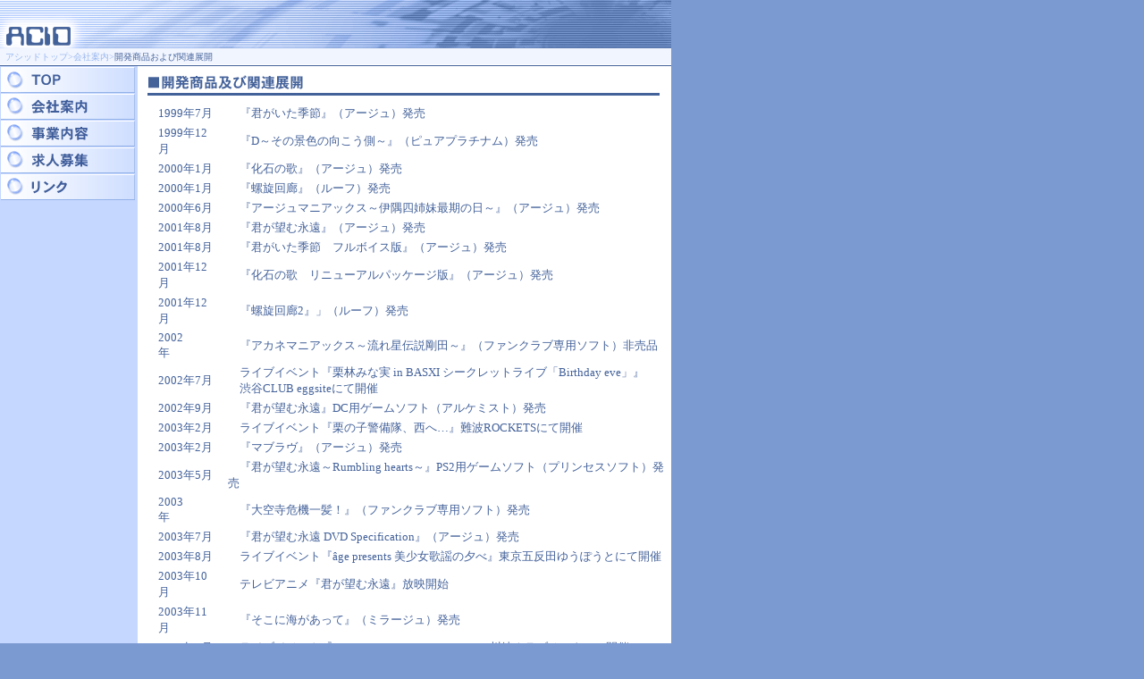

--- FILE ---
content_type: text/html
request_url: http://acid.co.jp/products.htm
body_size: 2452
content:
<html>

<head>
<meta http-equiv="Content-Type" content="text/html; charset=shift_jis">
<meta name="GENERATOR" content="Microsoft FrontPage 4.0">
<meta name="ProgId" content="FrontPage.Editor.Document">
<title>開発商品および関連展開</title>
</head>

<body topmargin="0" leftmargin="0" bgcolor="#7C9AD2">

<table border="0" width="751" cellpadding="0" cellspacing="0">
  <tr>
    <td colspan="3" height="54" background="images/top.gif"></td>
  </tr>
  <tr>
    <td colspan="3" height="20" bgcolor="#F1F5FF" background="images/bk1_0.gif"><font size="1"><font color="#97B6EF">&nbsp;                                       
      アシッドトップ>会社案内&gt;</font><font color="#44629A">開発商品および関連展開</font></font></td>
  </tr>
  <tr>
    <td width="154" height="528" bgcolor="#C5D7FF" valign="top">

			<iframe src="./_lmenu.htm" width="154" height="400" frameborder="0" marginheight="0" marginwidth="0" name="LMenu" scrolling="no">
				<p>
				現在ご使用のブラウザではこのフレーム内を表示できません。<br>
			</iframe>

    </td>
    <td width="596" valign="top" bgcolor="#FFFFFF">
      <table border="0" cellpadding="0" cellspacing="0" width="100%" height="100%">
        <tr>
          <td width="100%" colspan="2" height="5%"><img border="0" src="images/kaisyaannai/kaihatusyohin.gif" width="593" height="41"></td>
        </tr>
        <tr>
          <td width="18"></td>
          <td width="96%" valign="top" style="background-image : url(./images/img/product.jpg);background-repeat : no-repeat; background-position : right bottom;}">
			<table>
				<tr><td><font size="2" color="#44629A">1999年7月　</td><td><font size="2" color="#44629A">　『君がいた季節』（アージュ）発売<br>
				</td></tr>
				<tr><td><font size="2" color="#44629A">1999年12月　</td><td><font size="2" color="#44629A">　『D～その景色の向こう側～』（ピュアプラチナム）発売<br>
				</td></tr>
				<tr><td><font size="2" color="#44629A">2000年1月　</td><td><font size="2" color="#44629A">　『化石の歌』（アージュ）発売<br>
				</td></tr>
				<tr><td><font size="2" color="#44629A">2000年1月　</td><td><font size="2" color="#44629A">　『螺旋回廊』（ルーフ）発売<br>
				</td></tr>
				<tr><td><font size="2" color="#44629A">2000年6月　</td><td><font size="2" color="#44629A">　『アージュマニアックス～伊隅四姉妹最期の日～』（アージュ）発売<br>
				</td></tr>
				<tr><td><font size="2" color="#44629A">2001年8月　</td><td><font size="2" color="#44629A">　『君が望む永遠』（アージュ）発売<br>
				</td></tr>
				<tr><td><font size="2" color="#44629A">2001年8月　</td><td><font size="2" color="#44629A">　『君がいた季節　フルボイス版』（アージュ）発売<br>
				</td></tr>
				<tr><td><font size="2" color="#44629A">2001年12月　</td><td><font size="2" color="#44629A">　『化石の歌　リニューアルパッケージ版』（アージュ）発売<br>
				</td></tr>
				<tr><td><font size="2" color="#44629A">2001年12月　</td><td><font size="2" color="#44629A">　『螺旋回廊2』」（ルーフ）発売<br>
				</td></tr>
				<tr><td><font size="2" color="#44629A">2002年　　　</td><td><font size="2" color="#44629A">　『アカネマニアックス～流れ星伝説剛田～』（ファンクラブ専用ソフト）非売品<br>
				</td></tr>
				<tr><td><font size="2" color="#44629A">2002年7月　</td><td><font size="2" color="#44629A">　ライブイベント『栗林みな実 in BASXI シークレットライブ「Birthday eve」』<br>　渋谷CLUB eggsiteにて開催<br>
				</td></tr>
				<tr><td><font size="2" color="#44629A">2002年9月　</td><td><font size="2" color="#44629A">　『君が望む永遠』DC用ゲームソフト（アルケミスト）発売<br>
				</td></tr>
				<tr><td><font size="2" color="#44629A">2003年2月　</td><td><font size="2" color="#44629A">　ライブイベント『栗の子警備隊、西へ…』難波ROCKETSにて開催<br>
				</td></tr>
				<tr><td><font size="2" color="#44629A">2003年2月　</td><td><font size="2" color="#44629A">　『マブラヴ』（アージュ）発売<br>
				</td></tr>
				<tr><td><font size="2" color="#44629A">2003年5月　</td><td><font size="2" color="#44629A">　『君が望む永遠～Rumbling hearts～』PS2用ゲームソフト（プリンセスソフト）発売<br>          
				</td></tr>
				<tr><td><font size="2" color="#44629A">2003年　　　</td><td><font size="2" color="#44629A">　『大空寺危機一髪！』（ファンクラブ専用ソフト）発売<br>
				</td></tr>
				<tr><td><font size="2" color="#44629A">2003年7月　</td><td><font size="2" color="#44629A">　『君が望む永遠 DVD Specification』（アージュ）発売<br>          
				</td></tr>
				<tr><td><font size="2" color="#44629A">2003年8月　</td><td><font size="2" color="#44629A">　ライブイベント『&#226;ge presents 美少女歌謡の夕べ』東京五反田ゆうぽうとにて開催<br>          
				</td></tr>
				<tr><td><font size="2" color="#44629A">2003年10月　</td><td><font size="2" color="#44629A">　テレビアニメ『君が望む永遠』放映開始<br>
				</td></tr>
				<tr><td><font size="2" color="#44629A">2003年11月　</td><td><font size="2" color="#44629A">　『そこに海があって』（ミラージュ）発売<br>
				</td></tr>
				<tr><td><font size="2" color="#44629A">2004年4月　</td><td><font size="2" color="#44629A">　ライブイベント『SONGS FROM &#226;ge THE LIVE』川崎クラブチッタにて開催<br>          
				</td></tr>
				<tr><td><font size="2" color="#44629A">2004年4月　</td><td><font size="2" color="#44629A">　『マブラヴ（DVD-ROM版）』（アージュ）発売<br>
				</td></tr>
				<tr><td><font size="2" color="#44629A">2004年6月　</td><td><font size="2" color="#44629A">　『君が望む永遠 ～special FanDisk～』（アージュ）発売<br>          
				</td></tr>
				<tr><td><font size="2" color="#44629A">2004年11月　</td><td><font size="2" color="#44629A">　オリジナルビデオアニメ『アカネマニアックス　第一章』（メディアファクトリー）発売<br>
				</td></tr>
				<tr><td><font size="2" color="#44629A">2004年12月　</td><td><font size="2" color="#44629A">　『マブラヴ　サプリメント』（アージュ）発売<br>
				</td></tr>
				<tr><td><font size="2" color="#44629A">2005年　</td><td><font size="2" color="#44629A">　『君のぞデュエリスト』（ファンクラブ専用ソフト）発売<br>
				</td></tr>
				<tr><td><font size="2" color="#44629A">2005年9月　</td><td><font size="2" color="#44629A">　ライブイベント『君のぞらじお感謝祭　萌・川崎博』川崎クラブチッタにて開催<br>
				</td></tr>
				<tr><td><font size="2" color="#44629A">2005年12月　</td><td><font size="2" color="#44629A">　ライブイベント『真・君のぞらじお』横浜BLITZにて開催<br>
				</td></tr>
				<tr><td><font size="2" color="#44629A">2006年2月　</td><td><font size="2" color="#44629A">　『マブラヴ　オルタネイティヴ』（アージュ）発売<br>
				</td></tr>
				<tr><td><font size="2" color="#44629A">2006年4月　</td><td><font size="2" color="#44629A">　ライブイベント『君のぞらじお感謝祭』東京厚生年金会館にて開催<br>
				</td></tr>
				<tr><td><font size="2" color="#44629A">2006年8月　</td><td><font size="2" color="#44629A">　ライブイベント『速瀬水月の聖誕祭』LIVE HOUSE FABにて開催<br>
				</td></tr>
				<tr><td><font size="2" color="#44629A">2006年8月　</td><td><font size="2" color="#44629A">　展示イベント『水月画伯の世界展』スタジオ サリュー 青山にて開催<br>
				</td></tr>
				<tr><td><font size="2" color="#44629A">2006年9月　</td><td><font size="2" color="#44629A">　『マブラヴ（限定解除版）』（アージュ）発売<br>
				</td></tr>
				<tr><td><font size="2" color="#44629A">2006年9月　</td><td><font size="2" color="#44629A">　『マブラヴ　オルタネイティヴ（限定解除版）』（アージュ）発売<br>
				</td></tr>
				<tr><td><font size="2" color="#44629A">2006年10月　</td><td><font size="2" color="#44629A">　ライブイベント『君らじ感謝祭2006関東公演』横浜BLITZにて開催<br>
				</td></tr>
				<tr><td><font size="2" color="#44629A">2006年11月　</td><td><font size="2" color="#44629A">　ライブイベント『君らじ感謝祭2006関西公演』なんばHatchにて開催<br>
				</td></tr>
				<tr><td><font size="2" color="#44629A">2006年12月　</td><td><font size="2" color="#44629A">　ライブイベント『SONGS FROM &#226;ge THE LIVE 2 divergence』横浜BLITZにて開催<br>
				</td></tr>
				<tr><td><font size="2" color="#44629A">2006年12月　</td><td><font size="2" color="#44629A">　『アノニマス』（ミラージュ）発売<br>
				</td></tr>
				<tr><td><font size="2" color="#44629A">2006年12月　</td><td><font size="2" color="#44629A">　総合イベント『&#226;ge EXPO 2006』秋葉原クロスフィールド AKIBA_SQUAREにて開催<br>
				</td></tr>
				<tr><td><font size="2" color="#44629A">2007年4月　</td><td><font size="2" color="#44629A">　ライブイベント『君らじ感謝祭2007』日本教育会館一ツ橋ホールにて開催<br>
				</td></tr>
				<tr><td><font size="2" color="#44629A">2007年4月　</td><td><font size="2" color="#44629A">　『螺旋回廊　1＆2復刻版』（ルーフ）発売<br>
				</td></tr>
				<tr><td><font size="2" color="#44629A">2007年8月　</td><td><font size="2" color="#44629A">　ライブイベント『速瀬水月聖誕祭2007』日本青年館 大ホールにて開催<br>
				</td></tr>
				<tr><td><font size="2" color="#44629A">2007年8月　</td><td><font size="2" color="#44629A">　『マブラヴ ALTERED FABLE』（アージュ）発売<br>
				</td></tr>

			</table>

			<div align="left">
				<font size="1" color="#44629A">
					<br>※特に記載の無い商品はPC版ゲームソフトです。</font></td>
			</div>
        </tr>
      </table>
    </td>
  </tr>
  <tr>
    <td colspan="3" height="27" background="images/bk4_0.gif">
      <table border="0" cellpadding="0" cellspacing="0" width="100%" height="100%">
        <tr>
          <td width="37%"><font size="1" color="#44629A">&nbsp;This Website is Japanese version only.<br>                           
            &nbsp;Copyright (C) ACID 2007 All rights reserved.</font></td>                           
          <td width="63%" valign="top">
            <p align="right"><font size="2" color="#44629A">｜</font><a href="policy.htm"><font size="2" color="#44629A">サイトポリシー</font></a><font size="2" color="#44629A">｜</font><a href="p_policy.htm"><font size="2" color="#44629A">プライバシーポリシー</font></a><font size="2" color="#44629A">｜</font><a href="sitemap.htm"><font size="2" color="#44629A">サイトマップ</font></a><font size="2" color="#44629A">｜</font><a href="otoiawase.htm"><font size="2" color="#44629A"><script type="text/javascript" src="mad_inquiry.js"></script></font></a><font size="2" color="#44629A"> ｜</font></td>            
        </tr>
      </table>
    </td>
  </tr>
</table>

</body>

</html>


--- FILE ---
content_type: text/html
request_url: http://acid.co.jp/_lmenu.htm
body_size: 1246
content:
<html>

<head>
<meta http-equiv="Content-Type" content="text/html; charset=shift_jis">
<meta name="GENERATOR" content="Microsoft FrontPage 4.0">
<meta name="ProgId" content="FrontPage.Editor.Document">
<title>アシッドトップ</title>
<script type="text/javascript">
<!--



function OnAnnnai() {
	document.images['k_1'].style.visibility='visible';
	document.images['k_1'].src='./images/menu/kaisyaannai/l_kaisyagaiyou.gif';
	document.images['k_1'].height='17';
	document.images['k_2'].style.visibility='visible';
	document.images['k_2'].src='./images/menu/kaisyaannai/l_kaihatusyohin.gif';
	document.images['k_2'].height='17';
	document.images['k_3'].style.visibility='visible';
	document.images['k_3'].src='./images/menu/kaisyaannai/l_map.gif';
	document.images['k_3'].height='17';
}
function OutAnnnai() {
	document.images['k_1'].style.visibility='hidden';
	document.images['k_1'].height='0';
	document.images['k_2'].style.visibility='hidden';
	document.images['k_2'].height='0';
	document.images['k_3'].style.visibility='hidden';
	document.images['k_3'].height='0';
}

function OnK1() {
	OnAnnnai();
	document.images['k_1'].src='./images/menu/kaisyaannai/o_kaisyagaiyou.gif';
}
function OnK2() {
	OnAnnnai();
	document.images['k_2'].src='./images/menu/kaisyaannai/o_kaihatusyohin.gif';
}
function OnK3() {
	OnAnnnai();
	document.images['k_3'].src='./images/menu/kaisyaannai/o_map.gif';
}

function OutK1() {
	document.images['k_1'].src='./images/menu/kaisyaannai/l_kaisyagaiyou.gif';
}
function OutK2() {
	document.images['k_2'].src='./images/menu/kaisyaannai/l_kaihatusyohin.gif';
}
function OutK3() {
	document.images['k_3'].src='./images/menu/kaisyaannai/l_map.gif';
}





function ChImgSrc(strName, strUrl) {
	document.images[strName].src = strUrl;
}


//-->
</script>
</head>

<body topmargin="0" leftmargin="0" bgcolor="#7C9AD2">

<table border="0" width="154" cellpadding="0" cellspacing="0">
  <tr>
    <td width="154" height="400" bgcolor="#C5D7FF" rowspan="1" valign="top">

		<table border="0" cellpadding="0" cellspacing="1" width="100%" height="54">
		  <tr>
			<td width="100%">
			<A href="./top.htm" target="_top" onmouseover="ChImgSrc('imgNumber1','./images/menu/base/o_top.gif');" onmouseout="ChImgSrc('imgNumber1','./images/menu/base/l_top.gif');">
				<IMG name="imgNumber1" src="./images/menu/base/l_top.gif" border="0" width="150" height="29"></a></td>
		  </tr>
		  <tr>
			<td width="100%" height="29">
				<A href="#"
					onMouseOut="document.images['icon1'].src='./images/menu/base/l_kaisyaannai.gif'"
					onMouseOver="document.images['icon1'].src='./images/menu/base/o_kaisyaannai.gif'"
					onMouseDown="OnAnnnai()">
				<img src="./images/menu/base/l_kaisyaannai.gif" border="0" name="icon1" width="150" height="29"></a><br>
				<a href="outline.htm" target="_top" onMouseOver="OnK1()" onMouseOut="OutK1();"><img src="./images/menu/null.gif" border="0" name="k_1" width="149" height="0" style="visibility: hidden;"></a><br>
				<a href="products.htm" target="_top" onMouseOver="OnK2()" onMouseOut="OutK2();"><img src="./images/menu/null.gif" border="0" name="k_2" width="149" height="0" style="visibility: hidden;"></a><br>
				<a href="map.htm" target="_top" onMouseOver="OnK3()" onMouseOut="OutK3();"><img src="./images/menu/null.gif" border="0" name="k_3" width="149" height="0" style="visibility: hidden;"></a><br>
				<!--a href="tyosakubutu.htm" target="_top" onMouseOver="OnK4()" onMouseOut="OutK4();"><img src="./images/menu/null.gif" border="0" name="k_4" width="149" height="0" style="visibility: hidden;"></a><br-->
			</td>
		  </tr>
		  <tr>
			<td width="100%">
			<A href="./jigyounaiyou.htm" target="_top" onmouseover="ChImgSrc('imgNumber3','./images/menu/base/o_jigyoannai.gif');" onmouseout="ChImgSrc('imgNumber3','./images/menu/base/l_jigyoannai.gif');">
				<IMG name="imgNumber3" src="./images/menu/base/l_jigyoannai.gif" border="0" width="150" height="29"></a></td>
		  </tr>
		  <tr>
			<td width="100%">
			<A href="./recruit.htm" target="_top" onmouseover="ChImgSrc('imgNumber4','./images/menu/base/o_kyujinbosyu.gif');" onmouseout="ChImgSrc('imgNumber4','./images/menu/base/l_kyujinbosyu.gif');">
				<IMG name="imgNumber4" src="./images/menu/base/l_kyujinbosyu.gif" border="0" width="150" height="29"></a></td>
		  </tr>
		  <!--tr>
			<td width="100%">
			<A href="./otoiawase.htm" target="_top" onmouseover="ChImgSrc('imgNumber5','./images/menu/base/o_otoiawase.gif');" onmouseout="ChImgSrc('imgNumber5','./images/menu/base/l_otoiawase.gif');">
				<IMG name="imgNumber5" src="./images/menu/base/l_otoiawase.gif" border="0" width="150" height="29"></a></td>
		  </tr-->
		  <tr>
			<td width="100%">
			<A href="./link.htm" target="_top" onmouseover="ChImgSrc('imgNumber6','./images/menu/base/o_link.gif');" onmouseout="ChImgSrc('imgNumber6','./images/menu/base/l_link.gif');">
				<IMG name="imgNumber6" src="./images/menu/base/l_link.gif" border="0" width="150" height="29"></a></td>
		  </tr>
		</table>

<!--        <iframe src="menu/lmenu.htm" name="PrCorp" frameborder=0 width="100%" height="300" scrolling="no" style="z-index: 1"></iframe>-->

    </td>
  </tr>
</table>

<!--IE の不都合な仕様への対応処理-->
<script type="text/javascript">
<!--
OnAnnnai();
OutAnnnai();


-->
</script>
</body>

</html>


--- FILE ---
content_type: application/javascript
request_url: http://acid.co.jp/mad_inquiry.js
body_size: 104
content:
mail="お問い合わせ";
document.write(mail.link("mailto:" + "g_inqu" + "iry@acid-inc.jp"));